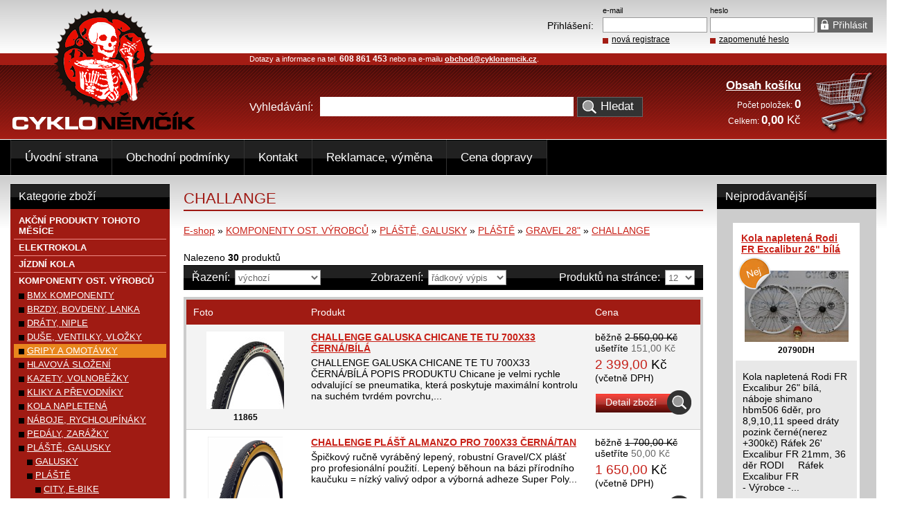

--- FILE ---
content_type: text/html; charset=UTF-8
request_url: https://www.cyklonemcik.cz/challange
body_size: 7785
content:
<!DOCTYPE html PUBLIC "-//W3C//DTD XHTML 1.0 Transitional//EN" "http://www.w3.org/TR/xhtml1/DTD/xhtml1-transitional.dtd">
<html xmlns="http://www.w3.org/1999/xhtml" xml:lang="cz" lang="cz">
	<head>
		<!-- Global site tag (gtag.js) - Google Analytics -->
		<script type="text/javascript" async src="https://www.googletagmanager.com/gtag/js?id=UA-63715594-1"></script>
		<script type="text/javascript">
			
			window.dataLayer = window.dataLayer || [];
			function gtag(){dataLayer.push(arguments);}
			gtag('js', new Date());
			gtag('config', 'UA-63715594-1');
			
		</script>
		<meta http-equiv="Content-Type" content="text/html; charset=utf-8" />
		<link href="/favicon.png" rel="shortcut icon" type="image/x-icon" />
		<meta name="author" content="Tomáš Vosátka" />
		<meta name="description" content="CHALLANGE - kategorie obsahuje produkty CHALLENGE GALUSKA CHICANE TE TU 700X33 ČERNÁ/BÍLÁ, CHALLENGE PLÁŠŤ ALMANZO PRO 700X33 ČERNÁ/TAN, CHALLENGE PLÁŠŤ ALMANZO PRO TLR 700X33 ČERNÁ/TAN, Challenge plášť Baby Limus 700x33 mm TLR PRO, CHALLENGE PLÁŠŤ CHICANE 700X33 ČERNÁ/TAN, Challenge plášť Gateway PRO 700x36 mm, Challenge plášť Gateway PRO 700x40 mm, Challenge plášť Gateway TLR PRO 700x36 mm, Challenge plášť Gateway TLR PRO 700x40 mm, CHALLENGE PLÁŠŤ GETAWAY PRO 700X36 ČERNÁ/TAN, CHALLENGE PLÁŠŤ GETAWAY PRO 700X40 ČERNÁ/TAN, CHALLENGE PLÁŠŤ GETAWAY TLR PRO 700X36 ČERNÁ/TAN" />
		<meta name="keywords" content="CHALLANGE, CHALLENGE GALUSKA CHICANE TE TU 700X33 ČERNÁ/BÍLÁ, CHALLENGE PLÁŠŤ ALMANZO PRO 700X33 ČERNÁ/TAN, CHALLENGE PLÁŠŤ ALMANZO PRO TLR 700X33 ČERNÁ/TAN, Challenge plášť Baby Limus 700x33 mm TLR PRO, CHALLENGE PLÁŠŤ CHICANE 700X33 ČERNÁ/TAN, Challenge plášť Gateway PRO 700x36 mm, Challenge plášť Gateway PRO 700x40 mm, Challenge plášť Gateway TLR PRO 700x36 mm, Challenge plášť Gateway TLR PRO 700x40 mm, CHALLENGE PLÁŠŤ GETAWAY PRO 700X36 ČERNÁ/TAN, CHALLENGE PLÁŠŤ GETAWAY PRO 700X40 ČERNÁ/TAN, CHALLENGE PLÁŠŤ GETAWAY TLR PRO 700X36 ČERNÁ/TAN" />
		<meta name="robots" content="index,follow" />
		<meta http-equiv="content-language" content="cs" />
		<meta name="google-site-verification" content="QOuHLXg44ENdDgVpkDfJHFXffCNtB7ndmZbC9eaifPg" />
		<title>CHALLANGE - CykloNěmčík.cz</title>
		<link rel="stylesheet" type="text/css" href="/css/screen.css?1.62" media="screen,projection" />
		<link rel="stylesheet" type="text/css" href="/css/print.css?1.62" media="print" />
		<link rel="stylesheet" type="text/css" href="/css/jquery/jquery-ui-1.8.17.custom.css?1.62" media="screen,projection" />
		<link rel="stylesheet" type="text/css" href="/js/floatbox/floatbox.css?1.62" media="screen,projection" />
		<script type="text/javascript" src="/js/jquery/jquery-1.7.1.min.js?1.62"></script>
		<script type="text/javascript" src="/js/jquery/jquery-ui-1.8.17.custom.min.js?1.62"></script>
		<script type="text/javascript" src="/js/jquery/jquery.ui.datepicker-cs.js?1.62"></script>
		<script type="text/javascript" src="/js/floatbox/floatbox.js?1.62"></script>                                          
		<script type="text/javascript" src="/js/main.js?1.62"></script>
		<script type="module" src="/js/cookieconsent-config.js"></script>
		<link rel="stylesheet" href="https://cdn.jsdelivr.net/gh/orestbida/cookieconsent@3.0.1/dist/cookieconsent.css">
		<script type="text/javascript" src="/js/kategorie.js?1.62"></script>
		
		
		<script type="text/javascript">
		
		<!--//<![CDATA[
			var _gaq = _gaq || [];
  			_gaq.push(['_setAccount', 'UA-16375533-3']);
  			_gaq.push(['_setDomainName', 'cyklonemcik.cz']);
  			_gaq.push(['_trackPageview']);

  			(function() {
    			var ga = document.createElement('script'); ga.type = 'text/javascript'; ga.async = true;
    			ga.src = ('https:' == document.location.protocol ? 'https://ssl' : 'http://www') + '.google-analytics.com/ga.js';
    			var s = document.getElementsByTagName('script')[0]; s.parentNode.insertBefore(ga, s);
  			})();
  		//]]>-->
  		
		</script>
        <script type="text/javascript">
            /* <![CDATA[ */
            var seznam_retargeting_id = 26493;
            /* ]]> */
        </script>
        <script type="text/javascript" src="//c.imedia.cz/js/retargeting.js"></script>
        
	</head>

	<body> 
		<div id="main">
			<div id="content">
				<div id="center">
										<h1>CHALLANGE</h1>

<div class="mt5"> 
<a href="https://www.cyklonemcik.cz" title="Úvodní strana obchodu">E-shop</a> &raquo;
<a href="https://www.cyklonemcik.cz/komponenty-ost-vyrobcu" title="KOMPONENTY OST. VÝROBCŮ">KOMPONENTY OST. VÝROBCŮ</a> &raquo; <a href="https://www.cyklonemcik.cz/plaste-galusky" title="PLÁŠTĚ, GALUSKY">PLÁŠTĚ, GALUSKY</a> &raquo; <a href="https://www.cyklonemcik.cz/plaste--1" title="PLÁŠTĚ">PLÁŠTĚ</a> &raquo; <a href="https://www.cyklonemcik.cz/gravel-28" title="GRAVEL 28&quot;">GRAVEL 28&quot;</a> &raquo; <a href="https://www.cyklonemcik.cz/challange" title="CHALLANGE">CHALLANGE</a></div>


<div class="mt15">
    </div>

<div class="mt23">
	<div>Nalezeno <strong>30</strong> produktů</div>
	<div class="mt3">
		<div class="top">
			<div class="fl">           
				<div class="fl mr7">Řazení:</div>
				<div class="fl katsel mr72">
					<input type="hidden" name="rewrite" id="rewrite" value="challange" />
					<input type="hidden" name="stranka" id="stranka" value="1" />
					<select id="razeni" name="razeni">
						<option value="vychozi">výchozí</option>
						<option value="nejlevnejsi">od nejlevnějších</option>
						<option value="nejdrazsi">od nejdražších</option>
						<option value="dostupnost">podle dostupnosti</option>
						<option value="nazev">podle názvu</option>
					</select>
				</div>
				<div class="fl mr7">Zobrazení:</div>
				<div class="fl katsel">
					<select id="vypis" name="vypis">
						<option value="radkovy" selected="selected">řádkový výpis</option>
						<option value="tabulkovy">tabulkový výpis</option>
					</select>
				</div>
			</div>
			<div class="fr">
				<div class="fl mr7">Produktů na stránce:</div>
				<div class="fl katsel">
										<select id="limit" name="limit">
												<option value="12" selected="selected">12</option>
												<option value="24">24</option>
												<option value="36">36</option>
												<option value="48">48</option>
												<option value="100">100</option>
											</select>
				</div>
				<div class="cleaner"></div>
			</div>
			<div class="cleaner"></div>
		</div>
	</div>
</div>
    <div class="mt10 ram">
	<div class="p10 bcervena">
		<div class="bila fl w150 mr20">
			Foto
		</div>
		<div class="bila fl w390 mr20">
			Produkt
		</div>
		<div class="bila fl w140">
			Cena
		</div>
		<div class="cleaner"></div>
	</div>
	
		<div class="p10 bseda bb">
  		<div class="fl w150 mr20">  		
			<div class="tc">
				<a href="https://www.cyklonemcik.cz/zbozi/challenge-galuska-chicane-te-tu-700x33-cerna-bila" title="CHALLENGE GALUSKA CHICANE TE TU 700X33 ČERNÁ/BÍLÁ"><img class="cnt" src="/images/eshop/1424/th_challenge-galuska-chicane-te-tu-700x33-cerna-bila.jpg" width="112" height="112" alt="CHALLENGE GALUSKA CHICANE TE TU 700X33 ČERNÁ/BÍLÁ" /></a>
                <div class="tc fs12 mt5"><strong>11865</strong></div>
			</div>			
		</div>
		<div class="fl w390 mr20 tl">
			<h2 class="standard"><a href="https://www.cyklonemcik.cz/zbozi/challenge-galuska-chicane-te-tu-700x33-cerna-bila" title="CHALLENGE GALUSKA CHICANE TE TU 700X33 ČERNÁ/BÍLÁ"><strong>CHALLENGE GALUSKA CHICANE TE TU 700X33 ČERNÁ/BÍLÁ</strong></a></h2>
			<div class="mt5">
				CHALLENGE GALUSKA CHICANE TE TU 700X33 ČERNÁ/BÍLÁ
POPIS PRODUKTU
Chicane je velmi rychle odvalující se pneumatika, která poskytuje maximální kontrolu na suchém tvrdém povrchu,...
			</div>
		</div>
		<div class="fl tl w140">
						<div>běžně <span class="preskrtnute">2 550,00 Kč</span></div>
			<div>ušetříte <span class="seda">151,00 Kč</span></div>
			 
			<div class="cenavelka mt5"><span class="cena">2 399,00</span> Kč</div>
			<div>(včetně DPH)</div>
            			<div class="mt10">
									<a class="adetail" href="https://www.cyklonemcik.cz/zbozi/challenge-galuska-chicane-te-tu-700x33-cerna-bila" title="CHALLENGE GALUSKA CHICANE TE TU 700X33 ČERNÁ/BÍLÁ">Detail zboží</a>
							</div>
		</div>
		<div class="cleaner"></div>
	</div>
		<div class="p10 bb">
  		<div class="fl w150 mr20">  		
			<div class="tc">
				<a href="https://www.cyklonemcik.cz/zbozi/challenge-plast-almanzo-pro-700x33-cerna-tan" title="CHALLENGE PLÁŠŤ ALMANZO PRO 700X33 ČERNÁ/TAN"><img class="cnt" src="/images/eshop/1207/th_challenge-plast-almanzo-pro-700x33-mm-tan-blk.png" width="108" height="112" alt="CHALLENGE PLÁŠŤ ALMANZO PRO 700X33 ČERNÁ/TAN" /></a>
                <div class="tc fs12 mt5"><strong>524</strong></div>
			</div>			
		</div>
		<div class="fl w390 mr20 tl">
			<h2 class="standard"><a href="https://www.cyklonemcik.cz/zbozi/challenge-plast-almanzo-pro-700x33-cerna-tan" title="CHALLENGE PLÁŠŤ ALMANZO PRO 700X33 ČERNÁ/TAN"><strong>CHALLENGE PLÁŠŤ ALMANZO PRO 700X33 ČERNÁ/TAN</strong></a></h2>
			<div class="mt5">
				Špičkový ručně vyráběný lepený, robustní Gravel/CX plášť pro profesionální použití.

Lepený běhoun na bázi přírodního kaučuku = nízký valivý odpor a výborná adheze
Super Poly...
			</div>
		</div>
		<div class="fl tl w140">
						<div>běžně <span class="preskrtnute">1 700,00 Kč</span></div>
			<div>ušetříte <span class="seda">50,00 Kč</span></div>
			 
			<div class="cenavelka mt5"><span class="cena">1 650,00</span> Kč</div>
			<div>(včetně DPH)</div>
            			<div class="mt10">
									<a class="adetail" href="https://www.cyklonemcik.cz/zbozi/challenge-plast-almanzo-pro-700x33-cerna-tan" title="CHALLENGE PLÁŠŤ ALMANZO PRO 700X33 ČERNÁ/TAN">Detail zboží</a>
							</div>
		</div>
		<div class="cleaner"></div>
	</div>
		<div class="p10 bseda bb">
  		<div class="fl w150 mr20">  		
			<div class="tc">
				<a href="https://www.cyklonemcik.cz/zbozi/challenge-plast-almanzo-pro-tlr-700x33-cerna-tan" title="CHALLENGE PLÁŠŤ ALMANZO PRO TLR 700X33 ČERNÁ/TAN"><img class="cnt" src="/images/eshop/1399/th_challenge-plast-almanzo-pro-tlr-700x33-cerna-tan.jpg" width="112" height="112" alt="CHALLENGE PLÁŠŤ ALMANZO PRO TLR 700X33 ČERNÁ/TAN" /></a>
                <div class="tc fs12 mt5"><strong>526</strong></div>
			</div>			
		</div>
		<div class="fl w390 mr20 tl">
			<h2 class="standard"><a href="https://www.cyklonemcik.cz/zbozi/challenge-plast-almanzo-pro-tlr-700x33-cerna-tan" title="CHALLENGE PLÁŠŤ ALMANZO PRO TLR 700X33 ČERNÁ/TAN"><strong>CHALLENGE PLÁŠŤ ALMANZO PRO TLR 700X33 ČERNÁ/TAN</strong></a></h2>
			<div class="mt5">
				Špičkový ručně vyráběný lepený, robustní Gravel/CX plášť pro profesionální bezdušové použití.

Lepený běhoun na bázi přírodního kaučuku = nízký valivý odpor a výborná adheze
TLR...
			</div>
		</div>
		<div class="fl tl w140">
						<div>běžně <span class="preskrtnute">1 950,00 Kč</span></div>
			<div>ušetříte <span class="seda">60,00 Kč</span></div>
			 
			<div class="cenavelka mt5"><span class="cena">1 890,00</span> Kč</div>
			<div>(včetně DPH)</div>
            			<div class="mt10">
									<a class="adetail" href="https://www.cyklonemcik.cz/zbozi/challenge-plast-almanzo-pro-tlr-700x33-cerna-tan" title="CHALLENGE PLÁŠŤ ALMANZO PRO TLR 700X33 ČERNÁ/TAN">Detail zboží</a>
							</div>
		</div>
		<div class="cleaner"></div>
	</div>
		<div class="p10 bb">
  		<div class="fl w150 mr20">  		
			<div class="tc">
				<a href="https://www.cyklonemcik.cz/zbozi/challenge-plast-baby-limus-700x33-mm-tlr-pro" title="Challenge plášť Baby Limus 700x33 mm TLR PRO"><img class="cnt" src="/images/eshop/1207/th_challenge-plast-baby-limus-700x33-mm-tlr-pro.png" width="108" height="112" alt="Challenge plášť Baby Limus 700x33 mm TLR PRO" /></a>
                <div class="tc fs12 mt5"><strong>00618</strong></div>
			</div>			
		</div>
		<div class="fl w390 mr20 tl">
			<h2 class="standard"><a href="https://www.cyklonemcik.cz/zbozi/challenge-plast-baby-limus-700x33-mm-tlr-pro" title="Challenge plášť Baby Limus 700x33 mm TLR PRO"><strong>Challenge plášť Baby Limus 700x33 mm TLR PRO</strong></a></h2>
			<div class="mt5">
				Špičkový ručně vyráběný lepený závodní cyklokrosový pláštť pro profesionální použití<br />Lepený běhoun na bázi přírodního kaučuku = nízký valivý odpor a výborná adheze<br />Super Poly...
			</div>
		</div>
		<div class="fl tl w140">
						<div>&nbsp;</div>
			 
			<div class="cenavelka mt5"><span class="cena">1 969,00</span> Kč</div>
			<div>(včetně DPH)</div>
            			<div class="mt10">
									<a class="adetail" href="https://www.cyklonemcik.cz/zbozi/challenge-plast-baby-limus-700x33-mm-tlr-pro" title="Challenge plášť Baby Limus 700x33 mm TLR PRO">Detail zboží</a>
							</div>
		</div>
		<div class="cleaner"></div>
	</div>
		<div class="p10 bseda bb">
  		<div class="fl w150 mr20">  		
			<div class="tc">
				<a href="https://www.cyklonemcik.cz/zbozi/challenge-plast-chicane-700x33-cerna-tan" title="CHALLENGE PLÁŠŤ CHICANE 700X33 ČERNÁ/TAN"><img class="cnt" src="/images/eshop/1207/th_challenge-plast-chicane-700x33-mm-tlr-pro.png" width="108" height="112" alt="CHALLENGE PLÁŠŤ CHICANE 700X33 ČERNÁ/TAN" /></a>
                <div class="tc fs12 mt5"><strong>000710</strong></div>
			</div>			
		</div>
		<div class="fl w390 mr20 tl">
			<h2 class="standard"><a href="https://www.cyklonemcik.cz/zbozi/challenge-plast-chicane-700x33-cerna-tan" title="CHALLENGE PLÁŠŤ CHICANE 700X33 ČERNÁ/TAN"><strong>CHALLENGE PLÁŠŤ CHICANE 700X33 ČERNÁ/TAN</strong></a></h2>
			<div class="mt5">
				Špičkový ručně vyráběný lepený závodní cyklokrosový plášť pro profesionální použití na bázi přírodního kaučuku = nízký valivý odpor a výborná adheze. Chicane plášť je rychlý, ale...
			</div>
		</div>
		<div class="fl tl w140">
						<div>běžně <span class="preskrtnute">1 630,00 Kč</span></div>
			<div>ušetříte <span class="seda">31,00 Kč</span></div>
			 
			<div class="cenavelka mt5"><span class="cena">1 599,00</span> Kč</div>
			<div>(včetně DPH)</div>
            			<div class="mt10">
									<a class="adetail" href="https://www.cyklonemcik.cz/zbozi/challenge-plast-chicane-700x33-cerna-tan" title="CHALLENGE PLÁŠŤ CHICANE 700X33 ČERNÁ/TAN">Detail zboží</a>
							</div>
		</div>
		<div class="cleaner"></div>
	</div>
		<div class="p10 bb">
  		<div class="fl w150 mr20">  		
			<div class="tc">
				<a href="https://www.cyklonemcik.cz/zbozi/challenge-plast-gateway-pro-700x36-mm" title="Challenge plášť Gateway PRO 700x36 mm"><img class="cnt" src="/images/eshop/1207/th_challenge-plast-gateway-pro-700x36-mm--1.png" width="112" height="112" alt="Challenge plášť Gateway PRO 700x36 mm" /></a>
                <div class="tc fs12 mt5"><strong>00574</strong></div>
			</div>			
		</div>
		<div class="fl w390 mr20 tl">
			<h2 class="standard"><a href="https://www.cyklonemcik.cz/zbozi/challenge-plast-gateway-pro-700x36-mm" title="Challenge plášť Gateway PRO 700x36 mm"><strong>Challenge plášť Gateway PRO 700x36 mm</strong></a></h2>
			<div class="mt5">
				Špičkový ručně vyráběný lepený, robustní Gravel/CX plášť pro profesionální použití<br />Lepený běhoun na bázi přírodního kaučuku Smart Plus = nízký valivý odpor a výborná...
			</div>
		</div>
		<div class="fl tl w140">
						<div>&nbsp;</div>
			 
			<div class="cenavelka mt5"><span class="cena">1 769,00</span> Kč</div>
			<div>(včetně DPH)</div>
            			<div class="mt10">
									<a class="adetail" href="https://www.cyklonemcik.cz/zbozi/challenge-plast-gateway-pro-700x36-mm" title="Challenge plášť Gateway PRO 700x36 mm">Detail zboží</a>
							</div>
		</div>
		<div class="cleaner"></div>
	</div>
		<div class="p10 bseda bb">
  		<div class="fl w150 mr20">  		
			<div class="tc">
				<a href="https://www.cyklonemcik.cz/zbozi/challenge-plast-gateway-pro-700x40-mm" title="Challenge plášť Gateway PRO 700x40 mm"><img class="cnt" src="/images/eshop/1207/th_challenge-plast-gateway-pro-700x40-mm.png" width="112" height="112" alt="Challenge plášť Gateway PRO 700x40 mm" /></a>
                <div class="tc fs12 mt5"><strong>00576</strong></div>
			</div>			
		</div>
		<div class="fl w390 mr20 tl">
			<h2 class="standard"><a href="https://www.cyklonemcik.cz/zbozi/challenge-plast-gateway-pro-700x40-mm" title="Challenge plášť Gateway PRO 700x40 mm"><strong>Challenge plášť Gateway PRO 700x40 mm</strong></a></h2>
			<div class="mt5">
				Špičkový ručně vyráběný lepený, robustní Gravel/CX plášť pro profesionální použití<br />Lepený běhoun na bázi přírodního kaučuku Smart Plus = nízký valivý odpor a výborná...
			</div>
		</div>
		<div class="fl tl w140">
						<div>&nbsp;</div>
			 
			<div class="cenavelka mt5"><span class="cena">1 769,00</span> Kč</div>
			<div>(včetně DPH)</div>
            			<div class="mt10">
									<a class="adetail" href="https://www.cyklonemcik.cz/zbozi/challenge-plast-gateway-pro-700x40-mm" title="Challenge plášť Gateway PRO 700x40 mm">Detail zboží</a>
							</div>
		</div>
		<div class="cleaner"></div>
	</div>
		<div class="p10 bb">
  		<div class="fl w150 mr20">  		
			<div class="tc">
				<a href="https://www.cyklonemcik.cz/zbozi/challenge-plast-gateway-tlr-pro-700x36-mm" title="Challenge plášť Gateway TLR PRO 700x36 mm"><img class="cnt" src="/images/eshop/1207/th_challenge-plast-gateway-tlr-pro-700x36-mm.png" width="112" height="112" alt="Challenge plášť Gateway TLR PRO 700x36 mm" /></a>
                <div class="tc fs12 mt5"><strong>00568</strong></div>
			</div>			
		</div>
		<div class="fl w390 mr20 tl">
			<h2 class="standard"><a href="https://www.cyklonemcik.cz/zbozi/challenge-plast-gateway-tlr-pro-700x36-mm" title="Challenge plášť Gateway TLR PRO 700x36 mm"><strong>Challenge plášť Gateway TLR PRO 700x36 mm</strong></a></h2>
			<div class="mt5">
				Špičkový TLR bezdušový ručně vyráběný lepený, robustní Gravel/CX plášť pro profesionální použití<br />Lepený běhoun na bázi přírodního kaučuku Smart Plus = nízký valivý odpor a výborná...
			</div>
		</div>
		<div class="fl tl w140">
						<div>&nbsp;</div>
			 
			<div class="cenavelka mt5"><span class="cena">1 899,00</span> Kč</div>
			<div>(včetně DPH)</div>
            			<div class="mt10">
									<a class="adetail" href="https://www.cyklonemcik.cz/zbozi/challenge-plast-gateway-tlr-pro-700x36-mm" title="Challenge plášť Gateway TLR PRO 700x36 mm">Detail zboží</a>
							</div>
		</div>
		<div class="cleaner"></div>
	</div>
		<div class="p10 bseda bb">
  		<div class="fl w150 mr20">  		
			<div class="tc">
				<a href="https://www.cyklonemcik.cz/zbozi/challenge-plast-gateway-tlr-pro-700x40-mm" title="Challenge plášť Gateway TLR PRO 700x40 mm"><img class="cnt" src="/images/eshop/1207/th_challenge-plast-gateway-tlr-pro-700x40-mm.png" width="112" height="112" alt="Challenge plášť Gateway TLR PRO 700x40 mm" /></a>
                <div class="tc fs12 mt5"><strong>00576-TLR</strong></div>
			</div>			
		</div>
		<div class="fl w390 mr20 tl">
			<h2 class="standard"><a href="https://www.cyklonemcik.cz/zbozi/challenge-plast-gateway-tlr-pro-700x40-mm" title="Challenge plášť Gateway TLR PRO 700x40 mm"><strong>Challenge plášť Gateway TLR PRO 700x40 mm</strong></a></h2>
			<div class="mt5">
				Špičkový TLR bezdušový ručně vyráběný lepený, robustní Gravel/CX plášť pro profesionální použití<br />Lepený běhoun na bázi přírodního kaučuku Smart Plus = nízký valivý odpor a výborná...
			</div>
		</div>
		<div class="fl tl w140">
						<div>&nbsp;</div>
			 
			<div class="cenavelka mt5"><span class="cena">2 099,00</span> Kč</div>
			<div>(včetně DPH)</div>
            			<div class="mt10">
									<a class="adetail" href="https://www.cyklonemcik.cz/zbozi/challenge-plast-gateway-tlr-pro-700x40-mm" title="Challenge plášť Gateway TLR PRO 700x40 mm">Detail zboží</a>
							</div>
		</div>
		<div class="cleaner"></div>
	</div>
		<div class="p10 bb">
  		<div class="fl w150 mr20">  		
			<div class="tc">
				<a href="https://www.cyklonemcik.cz/zbozi/challenge-plast-getaway-pro-700x36-cerna-tan" title="CHALLENGE PLÁŠŤ GETAWAY PRO 700X36 ČERNÁ/TAN"><img class="cnt" src="/images/eshop/1399/th_challenge-plast-getaway-pro-700x36-cerna-tan.jpg" width="112" height="112" alt="CHALLENGE PLÁŠŤ GETAWAY PRO 700X36 ČERNÁ/TAN" /></a>
                <div class="tc fs12 mt5"><strong>574</strong></div>
			</div>			
		</div>
		<div class="fl w390 mr20 tl">
			<h2 class="standard"><a href="https://www.cyklonemcik.cz/zbozi/challenge-plast-getaway-pro-700x36-cerna-tan" title="CHALLENGE PLÁŠŤ GETAWAY PRO 700X36 ČERNÁ/TAN"><strong>CHALLENGE PLÁŠŤ GETAWAY PRO 700X36 ČERNÁ/TAN</strong></a></h2>
			<div class="mt5">
				Špičkový ručně vyráběný lepený, robustní Gravel/CX plášť pro profesionální použití

Lepený běhoun na bázi přírodního kaučuku Smart Plus = nízký valivý odpor a výborná adheze
Super...
			</div>
		</div>
		<div class="fl tl w140">
						<div>běžně <span class="preskrtnute">1 700,00 Kč</span></div>
			<div>ušetříte <span class="seda">50,00 Kč</span></div>
			 
			<div class="cenavelka mt5"><span class="cena">1 650,00</span> Kč</div>
			<div>(včetně DPH)</div>
            			<div class="mt10">
									<a class="adetail" href="https://www.cyklonemcik.cz/zbozi/challenge-plast-getaway-pro-700x36-cerna-tan" title="CHALLENGE PLÁŠŤ GETAWAY PRO 700X36 ČERNÁ/TAN">Detail zboží</a>
							</div>
		</div>
		<div class="cleaner"></div>
	</div>
		<div class="p10 bseda bb">
  		<div class="fl w150 mr20">  		
			<div class="tc">
				<a href="https://www.cyklonemcik.cz/zbozi/challenge-plast-getaway-pro-700x40-cerna-tan" title="CHALLENGE PLÁŠŤ GETAWAY PRO 700X40 ČERNÁ/TAN"><img class="cnt" src="/images/eshop/1399/th_challenge-plast-getaway-pro-700x40-cerna-tan.jpg" width="112" height="112" alt="CHALLENGE PLÁŠŤ GETAWAY PRO 700X40 ČERNÁ/TAN" /></a>
                <div class="tc fs12 mt5"><strong>576</strong></div>
			</div>			
		</div>
		<div class="fl w390 mr20 tl">
			<h2 class="standard"><a href="https://www.cyklonemcik.cz/zbozi/challenge-plast-getaway-pro-700x40-cerna-tan" title="CHALLENGE PLÁŠŤ GETAWAY PRO 700X40 ČERNÁ/TAN"><strong>CHALLENGE PLÁŠŤ GETAWAY PRO 700X40 ČERNÁ/TAN</strong></a></h2>
			<div class="mt5">
				Špičkový ručně vyráběný lepený, robustní Gravel/CX plášť pro profesionální použití

Lepený běhoun na bázi přírodního kaučuku Smart Plus = nízký valivý odpor a výborná adheze
Super...
			</div>
		</div>
		<div class="fl tl w140">
						<div>běžně <span class="preskrtnute">1 700,00 Kč</span></div>
			<div>ušetříte <span class="seda">50,00 Kč</span></div>
			 
			<div class="cenavelka mt5"><span class="cena">1 650,00</span> Kč</div>
			<div>(včetně DPH)</div>
            			<div class="mt10">
									<a class="adetail" href="https://www.cyklonemcik.cz/zbozi/challenge-plast-getaway-pro-700x40-cerna-tan" title="CHALLENGE PLÁŠŤ GETAWAY PRO 700X40 ČERNÁ/TAN">Detail zboží</a>
							</div>
		</div>
		<div class="cleaner"></div>
	</div>
		<div class="p10">
  		<div class="fl w150 mr20">  		
			<div class="tc">
				<a href="https://www.cyklonemcik.cz/zbozi/challenge-plast-getaway-tlr-pro-700x36-cerna-tan" title="CHALLENGE PLÁŠŤ GETAWAY TLR PRO 700X36 ČERNÁ/TAN"><img class="cnt" src="/images/eshop/1399/th_challenge-plast-getaway-tlr-pro-700x36-cerna-tan.jpg" width="112" height="112" alt="CHALLENGE PLÁŠŤ GETAWAY TLR PRO 700X36 ČERNÁ/TAN" /></a>
                <div class="tc fs12 mt5"><strong>000568</strong></div>
			</div>			
		</div>
		<div class="fl w390 mr20 tl">
			<h2 class="standard"><a href="https://www.cyklonemcik.cz/zbozi/challenge-plast-getaway-tlr-pro-700x36-cerna-tan" title="CHALLENGE PLÁŠŤ GETAWAY TLR PRO 700X36 ČERNÁ/TAN"><strong>CHALLENGE PLÁŠŤ GETAWAY TLR PRO 700X36 ČERNÁ/TAN</strong></a></h2>
			<div class="mt5">
				Špičkový TLR bezdušový ručně vyráběný, lepený, robustní Gravel/CX plášť pro profesionální použití.&nbsp;Lepený běhoun na bázi přírodního kaučuku Smart Plus zaručuje nízký valivý...
			</div>
		</div>
		<div class="fl tl w140">
						<div>běžně <span class="preskrtnute">1 790,00 Kč</span></div>
			<div>ušetříte <span class="seda">40,00 Kč</span></div>
			 
			<div class="cenavelka mt5"><span class="cena">1 750,00</span> Kč</div>
			<div>(včetně DPH)</div>
            			<div class="mt10">
									<a class="adetail" href="https://www.cyklonemcik.cz/zbozi/challenge-plast-getaway-tlr-pro-700x36-cerna-tan" title="CHALLENGE PLÁŠŤ GETAWAY TLR PRO 700X36 ČERNÁ/TAN">Detail zboží</a>
							</div>
		</div>
		<div class="cleaner"></div>
	</div>
	</div>

<div class="cleaner"></div>
<div class="pager">
						&laquo; předchozí&nbsp;&nbsp;
													<strong>1</strong>
					     | 									<a href="https://www.cyklonemcik.cz/challange/stranka/2" title="přejít na stránku 2"><strong>2</strong></a>
					     | 									<a href="https://www.cyklonemcik.cz/challange/stranka/3" title="přejít na stránku 3"><strong>3</strong></a>
					    								    &nbsp;&nbsp;<a href="https://www.cyklonemcik.cz/challange/stranka/2" title="další stránka">další &raquo;</a>
				<div class="pagerpage">stránka 1 z 3</div>
</div>
<div class="cleaner"></div>


				</div>
								<div id="right">
    
    <h2 class="top">Nejprodávanější</h2>
	<div>
				<div class="nejbox mt15">
  			<div class="bp">  		
  				<div class="zbozivrch">
  					<div class="mt5"><h3 class="standard"><a href="https://www.cyklonemcik.cz/zbozi/kola-napletena-rodi-fr-excalibur-26-bila" title="Kola napletená Rodi FR Excalibur 26&quot; bílá"><strong>Kola napletená Rodi FR Excalibur 26&quot; bílá</strong></a></h3></div>
					<div class="mt23 tc posrel">
						<a href="https://www.cyklonemcik.cz/zbozi/kola-napletena-rodi-fr-excalibur-26-bila" title="Kola napletená Rodi FR Excalibur 26&quot; bílá"><img class="cnt" src="/images/eshop/1026/th_kola-napletena-rodi-dh-excalibur-27-bila.jpg" width="150" height="103" alt="Kola napletená Rodi FR Excalibur 26&quot; bílá" /></a>
						<a class="nej" href="https://www.cyklonemcik.cz/zbozi/kola-napletena-rodi-fr-excalibur-26-bila" title="Kola napletená Rodi FR Excalibur 26&quot; bílá"></a>
					</div>
                    <div class="tc fs12 mt5"><strong>20790DH</strong><br /></div>
				</div>
  			</div>
  			<div class="sp p10">
  				<div class="mt5 tl">Kola napletená Rodi FR Excalibur 26" bílá,&nbsp;
náboje shimano hbm506 6děr, pro 8,9,10,11 speed
dráty pozink černé(nerez +300kč)
Ráfek 26' Excalibur FR 21mm, 36 děr RODI&nbsp;&nbsp;
&nbsp;
Ráfek Excalibur FR<br />- Výrobce -...<br /></div> 
  				<div class="mt15 bp p8">
										<div class="preskrtnute">2 699,00 Kč</div>
					 
					<div class="cenamensi"><span class="cena">2 299,00</span> Kč</div>
					<div>včetně DPH</div>
                    <div class="skladem">skladem</div>
					<div class="mt10">
													<a class="adetail" href="https://www.cyklonemcik.cz/zbozi/kola-napletena-rodi-fr-excalibur-26-bila" title="Kola napletená Rodi FR Excalibur 26&quot; bílá">Detail zboží</a>
											</div>
				</div>
  			</div>
		</div>
        				<div class="nejbox mt15">
  			<div class="bp">  		
  				<div class="zbozivrch">
  					<div class="mt5"><h3 class="standard"><a href="https://www.cyklonemcik.cz/zbozi/kazeta-shimano-xt-cs-m8100-10-51-akce" title="Kazeta SHIMANO XT CS-M8100 10-51-AKCE"><strong>Kazeta SHIMANO XT CS-M8100 10-51-AKCE</strong></a></h3></div>
					<div class="mt23 tc posrel">
						<a href="https://www.cyklonemcik.cz/zbozi/kazeta-shimano-xt-cs-m8100-10-51-akce" title="Kazeta SHIMANO XT CS-M8100 10-51-AKCE"><img class="cnt" src="/images/eshop/1516/th_kazeta-shimano-xt-cs-m8100-10-51-akce.jpg" width="119" height="112" alt="Kazeta SHIMANO XT CS-M8100 10-51-AKCE" /></a>
						<a class="nej" href="https://www.cyklonemcik.cz/zbozi/kazeta-shimano-xt-cs-m8100-10-51-akce" title="Kazeta SHIMANO XT CS-M8100 10-51-AKCE"></a>
					</div>
                    <div class="tc fs12 mt5"><strong>811051-AKCE</strong><br /></div>
				</div>
  			</div>
  			<div class="sp p10">
  				<div class="mt5 tl">kazeta 12 kolo, MTB
pastorky 10-51 zubů (10,12,14,16,18,21,24,28,33,39,45,51)<br />k sadě XT M8100<br />hmotnost: 470 g
SHIMANO kazeta XT CS-M8100, 12 rychl., 10 - 51 z.
Díky konstrukci BEAM SPIDER snižuje nová 12-stupňová kazeta SHIMANO...<br /></div> 
  				<div class="mt15 bp p8">
										<div class="preskrtnute">4 999,00 Kč</div>
					 
					<div class="cenamensi"><span class="cena">2 199,00</span> Kč</div>
					<div>včetně DPH</div>
                    <div class="skladem">skladem</div>
					<div class="mt10">
													<a class="adetail" href="https://www.cyklonemcik.cz/zbozi/kazeta-shimano-xt-cs-m8100-10-51-akce" title="Kazeta SHIMANO XT CS-M8100 10-51-AKCE">Detail zboží</a>
											</div>
				</div>
  			</div>
		</div>
        				<div class="nejbox mt15">
  			<div class="bp">  		
  				<div class="zbozivrch">
  					<div class="mt5"><h3 class="standard"><a href="https://www.cyklonemcik.cz/zbozi/kolo-lee-cougan-quest-shimano-slx-1x12-xcr-air" title="Kolo Lee Cougan Quest Shimano SLX 1x12 XCR air"><strong>Kolo Lee Cougan Quest Shimano SLX 1x12 XCR air</strong></a></h3></div>
					<div class="mt23 tc posrel">
						<a href="https://www.cyklonemcik.cz/zbozi/kolo-lee-cougan-quest-shimano-slx-1x12-xcr-air" title="Kolo Lee Cougan Quest Shimano SLX 1x12 XCR air"><img class="cnt" src="/images/eshop/1518/th_kolo-lee-cougan-quest-shimano-slx-1x12-xcr-air--2.jpeg" width="150" height="93" alt="Kolo Lee Cougan Quest Shimano SLX 1x12 XCR air" /></a>
						<a class="nej" href="https://www.cyklonemcik.cz/zbozi/kolo-lee-cougan-quest-shimano-slx-1x12-xcr-air" title="Kolo Lee Cougan Quest Shimano SLX 1x12 XCR air"></a>
					</div>
                    <div class="tc fs12 mt5"><strong>LEECSLXXCR</strong><br /></div>
				</div>
  			</div>
  			<div class="sp p10">
  				<div class="mt5 tl">Specifikace

Vidlice
Suntour XCR 150mm zdvih , air, 110mm osa boost,tapered

Rám
Lee Cougan Quest celoodpružený Alu rámový set MTB 29"&nbsp; barva hnědozlatá matná


Šlapací střed
Shimano SLX 7100-1 175mm 32z&nbsp; 12kolo...<br /></div> 
  				<div class="mt15 bp p8">
										<div class="preskrtnute">59 999,00 Kč</div>
					 
					<div class="cenamensi"><span class="cena">28 999,00</span> Kč</div>
					<div>včetně DPH</div>
                    <div class="skladem">skladem</div>
					<div class="mt10">
													<a class="adetail" href="https://www.cyklonemcik.cz/zbozi/kolo-lee-cougan-quest-shimano-slx-1x12-xcr-air" title="Kolo Lee Cougan Quest Shimano SLX 1x12 XCR air">Detail zboží</a>
											</div>
				</div>
  			</div>
		</div>
            
	</div>
</div>

								<div class="cleaner"></div>
			</div>
            			<div id="left">
      <h2 class="top">Kategorie zboží</h2>
      	  <div id="categories">
			<ul>
	  			<li class="u0 ctgfirst"><a href="https://www.cyklonemcik.cz/akcni-produkty-tohoto-mesice" title="AKČNÍ PRODUKTY TOHOTO MĚSÍCE">AKČNÍ PRODUKTY TOHOTO MĚSÍCE</a></li>
		
	<li class="u0"><a href="https://www.cyklonemcik.cz/elektrokola--1" title="ELEKTROKOLA">ELEKTROKOLA</a></li>
		
	<li class="u0"><a href="https://www.cyklonemcik.cz/jizdni-kola" title="JÍZDNÍ KOLA">JÍZDNÍ KOLA</a></li>
		
	<li class="u0"><a href="https://www.cyklonemcik.cz/komponenty-ost-vyrobcu" title="KOMPONENTY OST. VÝROBCŮ">KOMPONENTY OST. VÝROBCŮ</a></li>
			<li class="u1 ctgfirst"><a href="https://www.cyklonemcik.cz/bmx-komponenty" title="BMX KOMPONENTY">BMX KOMPONENTY</a></li>
		
	<li class="u1"><a href="https://www.cyklonemcik.cz/brzdy-bovdeny-lanka" title="BRZDY, BOVDENY, LANKA">BRZDY, BOVDENY, LANKA</a></li>
		
	<li class="u1"><a href="https://www.cyklonemcik.cz/draty-niple" title="DRÁTY, NIPLE">DRÁTY, NIPLE</a></li>
		
	<li class="u1"><a href="https://www.cyklonemcik.cz/duse-ventilky-vlozky" title="DUŠE, VENTILKY, VLOŽKY">DUŠE, VENTILKY, VLOŽKY</a></li>
		
	<li class="u1 extra"><a href="https://www.cyklonemcik.cz/gripy-a-omotavky" title="GRIPY A OMOTÁVKY">GRIPY A OMOTÁVKY</a></li>
		
	<li class="u1"><a href="https://www.cyklonemcik.cz/hlavova-slozeni" title="HLAVOVÁ SLOŽENÍ">HLAVOVÁ SLOŽENÍ</a></li>
		
	<li class="u1"><a href="https://www.cyklonemcik.cz/kazety-volnobezky" title="KAZETY, VOLNOBĚŽKY">KAZETY, VOLNOBĚŽKY</a></li>
		
	<li class="u1"><a href="https://www.cyklonemcik.cz/kliky-a-prevodniky" title="KLIKY A PŘEVODNÍKY">KLIKY A PŘEVODNÍKY</a></li>
		
	<li class="u1"><a href="https://www.cyklonemcik.cz/kola-napletena" title="KOLA NAPLETENÁ">KOLA NAPLETENÁ</a></li>
		
	<li class="u1"><a href="https://www.cyklonemcik.cz/naboje-rychloupinaky" title="NÁBOJE, RYCHLOUPÍNÁKY">NÁBOJE, RYCHLOUPÍNÁKY</a></li>
		
	<li class="u1"><a href="https://www.cyklonemcik.cz/pedaly-zarazky" title="PEDÁLY, ZARÁŽKY">PEDÁLY, ZARÁŽKY</a></li>
		
	<li class="u1"><a href="https://www.cyklonemcik.cz/plaste-galusky" title="PLÁŠTĚ, GALUSKY">PLÁŠTĚ, GALUSKY</a></li>
			<li class="u2 ctgfirst"><a href="https://www.cyklonemcik.cz/galusky--1" title="GALUSKY">GALUSKY</a></li>
		
	<li class="u2"><a href="https://www.cyklonemcik.cz/plaste--1" title="PLÁŠTĚ">PLÁŠTĚ</a></li>
			<li class="u3 ctgfirst"><a href="https://www.cyklonemcik.cz/city-e-bike" title="CITY, E-BIKE">CITY, E-BIKE</a></li>
		
	<li class="u3"><a href="https://www.cyklonemcik.cz/cross-trek-28" title="CROSS, TREK 28&quot;">CROSS, TREK 28&quot;</a></li>
		
	<li class="u3"><a href="https://www.cyklonemcik.cz/detske-10-18" title="DĚTSKÉ 10&quot;-18&quot;">DĚTSKÉ 10&quot;-18&quot;</a></li>
		
	<li class="u3"><a href="https://www.cyklonemcik.cz/detske-20-24" title="DĚTSKÉ 20&quot;-24&quot;">DĚTSKÉ 20&quot;-24&quot;</a></li>
		
	<li class="u3"><a href="https://www.cyklonemcik.cz/fatbike-27-5" title="FATBIKE 27,5&quot;">FATBIKE 27,5&quot;</a></li>
		
	<li class="u3"><a href="https://www.cyklonemcik.cz/gravel-27-5-650b" title="GRAVEL 27,5/650B">GRAVEL 27,5/650B</a></li>
		
	<li class="u3"><a href="https://www.cyklonemcik.cz/gravel-28" title="GRAVEL 28&quot;">GRAVEL 28&quot;</a></li>
			<li class="u4 ctgfirst"><a href="https://www.cyklonemcik.cz/american-classic--1" title="AMERICAN CLASSIC">AMERICAN CLASSIC</a></li>
		
	<li class="u4"><a href="https://www.cyklonemcik.cz/continental--16" title="CONTINENTAL">CONTINENTAL</a></li>
		
	<li class="u4"><a href="https://www.cyklonemcik.cz/cst--11" title="CST">CST</a></li>
		
	<li class="u4"><a href="https://www.cyklonemcik.cz/hutchinson--10" title="HUTCHINSON">HUTCHINSON</a></li>
		
	<li class="u4 sel"><a href="https://www.cyklonemcik.cz/challange" title="CHALLANGE">CHALLANGE</a></li>
		
	<li class="u4"><a href="https://www.cyklonemcik.cz/chaoyang--5" title="CHAOYANG">CHAOYANG</a></li>
		
	<li class="u4"><a href="https://www.cyklonemcik.cz/kenda--13" title="KENDA">KENDA</a></li>
		
	<li class="u4"><a href="https://www.cyklonemcik.cz/maxxis" title="MAXXIS">MAXXIS</a></li>
		
	<li class="u4"><a href="https://www.cyklonemcik.cz/michelin--9" title="MICHELIN">MICHELIN</a></li>
		
	<li class="u4"><a href="https://www.cyklonemcik.cz/mittas" title="MITTAS">MITTAS</a></li>
		
	<li class="u4"><a href="https://www.cyklonemcik.cz/panaracer--2" title="PANARACER">PANARACER</a></li>
		
	<li class="u4"><a href="https://www.cyklonemcik.cz/pirelli--6" title="PIRELLI">PIRELLI</a></li>
		
	<li class="u4"><a href="https://www.cyklonemcik.cz/rubena" title="RUBENA">RUBENA</a></li>
		
	<li class="u4"><a href="https://www.cyklonemcik.cz/schwalbe--10" title="SCHWALBE">SCHWALBE</a></li>
		
	<li class="u4"><a href="https://www.cyklonemcik.cz/tufo--7" title="TUFO">TUFO</a></li>
		
	<li class="u4"><a href="https://www.cyklonemcik.cz/vittoria--7" title="VITTORIA">VITTORIA</a></li>
		
	<li class="u4"><a href="https://www.cyklonemcik.cz/wtb--11" title="WTB">WTB</a></li>
		
	<li class="u4"><a href="https://www.cyklonemcik.cz/zipp--3" title="ZIPP">ZIPP</a></li>
		

		
	<li class="u3"><a href="https://www.cyklonemcik.cz/mtb-26--1" title="MTB 26&quot;">MTB 26&quot;</a></li>
		
	<li class="u3"><a href="https://www.cyklonemcik.cz/mtb-27-5" title="MTB 27,5&quot;">MTB 27,5&quot;</a></li>
		
	<li class="u3"><a href="https://www.cyklonemcik.cz/mtb-29" title="MTB 29&quot;">MTB 29&quot;</a></li>
		
	<li class="u3"><a href="https://www.cyklonemcik.cz/ostatni-rozmery" title="OSTATNÍ ROZMĚRY">OSTATNÍ ROZMĚRY</a></li>
		
	<li class="u3"><a href="https://www.cyklonemcik.cz/silnicni-28" title="SILNIČNÍ 28&quot;">SILNIČNÍ 28&quot;</a></li>
		

		

		
	<li class="u1"><a href="https://www.cyklonemcik.cz/predstavce-nastavce" title="PŘEDSTAVCE, NÁSTAVCE">PŘEDSTAVCE, NÁSTAVCE</a></li>
		
	<li class="u1"><a href="https://www.cyklonemcik.cz/prehazovacky-menice" title="PŘEHAZOVAČKY, MĚNIČE">PŘEHAZOVAČKY, MĚNIČE</a></li>
		
	<li class="u1"><a href="https://www.cyklonemcik.cz/presmykace" title="PŘESMYKAČE">PŘESMYKAČE</a></li>
		
	<li class="u1"><a href="https://www.cyklonemcik.cz/rafky" title="RÁFKY">RÁFKY</a></li>
		
	<li class="u1"><a href="https://www.cyklonemcik.cz/ramy" title="RÁMY">RÁMY</a></li>
		
	<li class="u1"><a href="https://www.cyklonemcik.cz/razeni" title="ŘAZENÍ">ŘAZENÍ</a></li>
		
	<li class="u1"><a href="https://www.cyklonemcik.cz/retezy-spojky-nyty" title="ŘETĚZY, SPOJKY, NÝTY">ŘETĚZY, SPOJKY, NÝTY</a></li>
		
	<li class="u1"><a href="https://www.cyklonemcik.cz/riditka" title="ŘIDÍTKA">ŘIDÍTKA</a></li>
		
	<li class="u1"><a href="https://www.cyklonemcik.cz/sedla--1" title="SEDLA">SEDLA</a></li>
		
	<li class="u1"><a href="https://www.cyklonemcik.cz/sedlovky-objimky" title="SEDLOVKY, OBJÍMKY">SEDLOVKY, OBJÍMKY</a></li>
		
	<li class="u1"><a href="https://www.cyklonemcik.cz/stredove-osy-a-slozeni" title="STŘEDOVÉ OSY A SLOŽENÍ">STŘEDOVÉ OSY A SLOŽENÍ</a></li>
		
	<li class="u1"><a href="https://www.cyklonemcik.cz/tlumice" title="TLUMIČE">TLUMIČE</a></li>
		
	<li class="u1"><a href="https://www.cyklonemcik.cz/vidlice" title="VIDLICE">VIDLICE</a></li>
		

		
	<li class="u0 extra"><a href="https://www.cyklonemcik.cz/shimano-komponenty" title="SHIMANO KOMPONENTY">SHIMANO KOMPONENTY</a></li>
		
	<li class="u0"><a href="https://www.cyklonemcik.cz/sram-komponenty" title="SRAM KOMPONENTY">SRAM KOMPONENTY</a></li>
		
	<li class="u0"><a href="https://www.cyklonemcik.cz/prislusenstvi-ke-kolu" title="PŘÍSLUŠENSTVÍ KE KOLU">PŘÍSLUŠENSTVÍ KE KOLU</a></li>
		
	<li class="u0"><a href="https://www.cyklonemcik.cz/vybava-na-kolo" title="VÝBAVA NA KOLO">VÝBAVA NA KOLO</a></li>
		
	<li class="u0"><a href="https://www.cyklonemcik.cz/jine-sporty" title="JINÉ SPORTY">JINÉ SPORTY</a></li>
		
	<li class="u0"><a href="https://www.cyklonemcik.cz/vyprodej--7" title="VÝPRODEJ">VÝPRODEJ</a></li>
		

	  		</ul>
	  		<div class="end"></div>
	  </div>
	  </div>&#160;
            			<div class="cleaner"></div>
			<div id="header">
	<div id="logo"><a href="https://www.cyklonemcik.cz" title="CykloNěmčík.cz"><img src="/images/logo.png" alt="CykloNěmčík.cz" /></a></div>
	<div id="header-right">
		<div id="loginbox" class="fr mr5">
							<form method="post" action="https://www.cyklonemcik.cz/auth/login">
					<div class="fl w80">&nbsp;</div>
					<div class="fl w150 fs11 mr5">e-mail</div>
					<div class="fl w150 fs11 mr5">heslo</div>
					<div class="fl w80">&nbsp;</div>
					<div class="cleaner"></div>
					<div class="fl w80 pt2">Přihlášení:</div>
					<div class="fl w150 mr5"><input name="email" class="w145" maxlength="255" tabindex="1" type="text" value="" /></div>
					<div class="fl w150 mr5"><input name="pwd" class="w145" maxlength="255" tabindex="2" type="password" /></div>
					<div class="fl w80"><input class="loginsubmit" value="Přihlásit" tabindex="3" type="submit" /></div>
					<div class="cleaner"></div>    
					<div class="fl w80">&nbsp;<input name="referer" value="/challange" type="hidden" /></div>
					<div class="fl w150 mr5"><a class="login" href="https://www.cyklonemcik.cz/auth/registrace?referer=/challange" title="Registrace nového zákazníka">nová registrace</a></div>
					<div class="fl w150 mr5"><a class="login" href="https://www.cyklonemcik.cz/auth/zapomenute-heslo" title="Pokud jste zapomněli své heslo, klikněte sem!">zapomenuté heslo</a></div>
					<div class="fl w80">&nbsp;</div>
					<div class="cleaner"></div>    
				</form>
					</div>
        
		<div class="cleaner"></div>
		<div id="header-kontakt">
		 
			Dotazy a informace na 
		    			tel. <strong class="fs12">608 861 453</strong> nebo na 									e-mailu <a class="bila fs11" href="mailto:obchod@cyklonemcik.cz" title="e-mail: obchod@cyklonemcik.cz"><strong>obchod@cyklonemcik.cz</strong></a>.
							</div>
		<div id="header-hledani">
			<form method="get" action="https://www.cyklonemcik.cz/vyhledavani">
			<div class="fl mr10 bila">
				Vyhledávání:
			</div>
			<div class="fl">
				<input type="text" id="searchbox" class="mr5" name="zbozi" value="" maxlength="255" tabindex="4" />
			</div>
			<div class="fl">
				<input type="submit" id="searchsubmit" value="Hledat" tabindex="5" />
			</div>
			</form>
			<div class="cleaner"></div>
		</div>
		<div id="header-kosik">
			<div class="fr"><a href="https://www.cyklonemcik.cz/kosik" title="Zobrazit obsah košíku"><img src="/images/kosik.png" alt="Obsah košíku" width="89" height="91" /></a></div>
			<div class="fr tr mr20 mt10">
				<a href="https://www.cyklonemcik.cz/kosik" class="bila" title="Ukázat obsah košíku"><strong>Obsah košíku</strong></a>
				<div class="mt5 bila">
					<span class="fs12">Počet položek: </span><strong>0</strong><br />
					<span class="fs12">Celkem: </span><strong>0,00</strong> Kč				</div>
			</div>
			<div class="cleaner"></div>
		</div>
		<div class="cleaner"></div>
	</div>
	<div class="cleaner"></div>
	<div id="menu">
	<ul>
		<li><a href="https://www.cyklonemcik.cz" title="Úvodní strana e-shopu">Úvodní strana</a></li>
				<li><a href="https://www.cyklonemcik.cz/info/obchodni-podminky" title="Obchodní podmínky">Obchodní podmínky</a></li>
				<li><a href="https://www.cyklonemcik.cz/info/kontakt" title="Kontakt">Kontakt</a></li>
				<li><a href="https://www.cyklonemcik.cz/info/reklamace-vymena" title="Reklamace, výměna">Reklamace, výměna</a></li>
				<li><a href="https://www.cyklonemcik.cz/info/cena-dopravy" title="Cena dopravy">Cena dopravy</a></li>
				
	</ul>
</div>
</div>
			<div class="cleaner"></div>     
			<div id="footer">
    <div class="dpd"></div>

	<div class="fl mr20">&copy; 2012 - 2026 CykloNěmčík.cz</div>
		<div class="fl mr20">&bull;</div>
	<div class="fl w945">
				<div class="fl mr10"><a href="https://www.cyklonemcik.cz/info/obchodni-podminky" title="Obchodní podmínky"><strong>Obchodní podmínky</strong></a></div><div class="fl mr10">|</div>				<div class="fl mr10"><a href="https://www.cyklonemcik.cz/info/kontakt" title="Kontakt"><strong>Kontakt</strong></a></div><div class="fl mr10">|</div>				<div class="fl mr10"><a href="https://www.cyklonemcik.cz/info/reklamace-vymena" title="Reklamace, výměna"><strong>Reklamace, výměna</strong></a></div>				<div class="cleaner"></div>
	</div>
		<div class="cleaner"></div>
	 
	<div class="mt5">
		S dotazy, problémy nebo žádostmi o informace nás prosím kontaktujte na  
					tel. <strong>608 861 453</strong> nebo na 							e-mail <a href="mailto:obchod@cyklonemcik.cz" title="e-mail: obchod@cyklonemcik.cz"><strong>obchod@cyklonemcik.cz</strong></a>.
			</div>
		
	<script type="text/javascript">
	
	<!--//<![CDATA[
		document.write('<img src="'+document.location.protocol+'//toplist.cz/dot.asp?id=225447&amp;http='+escape(document.referrer)+'&amp;t='+escape(document.title)+
		'&amp;wi='+escape(window.screen.width)+'&amp;he='+escape(window.screen.height)+'&amp;cd='+escape(window.screen.colorDepth)+'" width="1" height="1" border="0" alt="TOPlist" />');
	//]]>-->
	
	</script>
	<noscript><img src="//toplist.cz/dot.asp?id=225447" border="0" alt="TOPlist" width="1" height="1" /></noscript>
</div>
			<div class="cleaner"></div>     
		</div>
	</body>
</html>

--- FILE ---
content_type: application/javascript
request_url: https://www.cyklonemcik.cz/js/floatbox/languages/cs.js?1.62
body_size: 378
content:
// Czech
fb.data.strings = {
hintClose: "Zav\u0159\u00edt (kl\u00e1vesa: Esc)",
hintPrev: "P\u0159edchoz\u00ed (kl\u00e1vesa: \u2190)",
hintNext: "Dal\u0161\u00ed (kl\u00e1vesa: \u2192)",
hintPlay: "P\u0159ehr\u00e1t (kl\u00e1vesa: mezern\u00edk)",
hintPause: "Pauza (kl\u00e1vesa: mezern\u00edk)",
hintResize: "Zm\u011bna velikosti (kl\u00e1vesa: Tab)",
imgCount: "Obr. %1 z %2",
nonImgCount: "Strana %1 z %2",
mixedCount: "(%1 z %2)",
infoText: "Info...",
printText: "Tisk...",
flashVer: "A nov\u011bj\u0161\u00ed verzi 'Flash Player' je vy\u017eadov\u00e1n pro prohl\u00ed\u017een\u00ed tohoto obsahu.",
needPlayer: "'%1' je vy\u017eadov\u00e1n pro prohl\u00ed\u017een\u00ed tohoto obsahu.",
open: "Otev\u0159\u00edt",
newWindow: "Otev\u0159\u00edt v nov\u00e9m okn\u011b"
};

--- FILE ---
content_type: application/javascript
request_url: https://www.cyklonemcik.cz/js/kategorie.js?1.62
body_size: 179
content:
$(function() {     
	$("#razeni").change(function() {
		window.location.href = "/"+$("#rewrite").val()+"/razeni/"+$(this).val()+window.location.search;
	}); 	
	
	$("#vypis").change(function() {                 
		window.location.href = "/"+$("#rewrite").val()+"/vypis/"+$(this).val()+"/stranka/"+$("#stranka").val()+window.location.search;
	}); 	
	
	$("#limit").change(function() {                 
		window.location.href = "/"+$("#rewrite").val()+"/limit/"+$(this).val()+window.location.search;
	}); 	
});